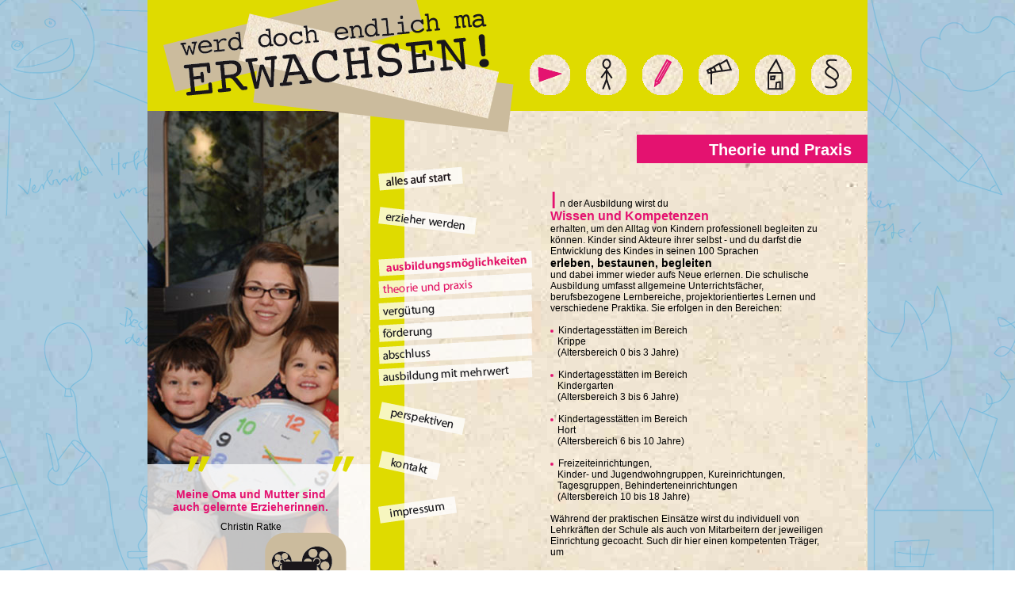

--- FILE ---
content_type: text/html
request_url: http://kinderstadtschwerin.de/ausbildungsmoeglichkeiten.html
body_size: 2114
content:
<!DOCTYPE html PUBLIC "-//W3C//DTD XHTML 1.0 Transitional//EN" "http://www.w3.org/TR/xhtml1/DTD/xhtml1-transitional.dtd">
<html xmlns="http://www.w3.org/1999/xhtml">
<head>
<meta http-equiv="Content-Type" content="text/html; charset=utf-8" />
<title>Kinderstadt | Ausbildungsm&ouml;glichkeiten - Theotie und Praxis</title>
<link rel="stylesheet" type="text/css" href="style.css">
<link rel="SHORTCUT ICON" href="bilder/icon.png" type="image/x-icon">
</head>

<body>
<div class="wrap">
	<div class="background"><div class="zeichnung_left"></div>
        <div class="zeichnung_right"></div></div>
		<div class="header">
        	<div class="logo"></div>
			<div class="navi_top">
        		<div class="navi_punkt_1"><center><a href="index.html"><img src="bilder/navi_bild_1.png" style="border:none;"/></a></center></div>
            	<div class="navi_punkt"><center><a href="erzieher_werden.html"><img src="bilder/navi_bild_2.png" style="border:none;"/></a></center></div>
            	<div class="navi_punkt"><center><a href="#"><img src="bilder/navi_bild_3_1.png" style="border:none;"/></a></center></div>
            	<div class="navi_punkt"><center><a href="perspektiven.html"><img src="bilder/navi_bild_4.png" style="border:none;"/></a></center></div>
            	<div class="navi_punkt"><center><a href="kontakt.html"><img src="bilder/navi_bild_5.png" style="border:none;"/></a></center></div>
            	<div class="navi_punkt"><center><a href="impressum.html"><img src="bilder/navi_bild_6.png" style="border:none;"/></a></center></div>
            </div>
        </div>
		<div class="content">
        	
        	<div class="contenttext"><div class="ueberschrift_balken"><div class="ueberschrift"><strong>Theorie und Praxis</strong></div></div>
        		<div class="anfangsbuchstabe">I</div><div class="text_content_1">&nbsp;&nbsp;&nbsp;&nbsp;n der Ausbildung wirst du
                <div class="text_content_fett_pink">	
                <strong>Wissen und Kompetenzen</strong></div><div class="text_content">erhalten, um den Alltag von Kindern professionell begleiten zu können. Kinder sind Akteure ihrer selbst - und du darfst die Entwicklung des Kindes in seinen 100 Sprachen 
                </div><div class="text_content_fett"><strong>erleben, bestaunen, begleiten</strong></div><div class="text_content">
                und dabei immer wieder aufs Neue erlernen. Die schulische Ausbildung umfasst allgemeine Unterrichtsfächer, berufsbezogene Lernbereiche, projektorientiertes Lernen und verschiedene Praktika. Sie erfolgen in den Bereichen:</div><div class="text_content_stichpunkt"><div class="stichpunkt"></div><br />&nbsp;&nbsp;Kindertagesstätten im Bereich &nbsp;&nbsp;&nbsp;Krippe<br /> &nbsp;&nbsp;&nbsp;(Altersbereich 0 bis 3 Jahre)</div><br />
<div class="text_content_stichpunkt"><div class="stichpunkt"></div><br />&nbsp;&nbsp;Kindertagesstätten im Bereich &nbsp;&nbsp;&nbsp;Kindergarten <br />&nbsp;&nbsp;&nbsp;(Altersbereich 3 bis 6 Jahre)</div><br />
<div class="text_content_stichpunkt"><div class="stichpunkt"></div><br />&nbsp;&nbsp;Kindertagesstätten im Bereich &nbsp;&nbsp;&nbsp;Hort <br />&nbsp;&nbsp;&nbsp;(Altersbereich 6 bis 10 Jahre)</div><br />
<div class="text_content_stichpunkt"><div class="stichpunkt"></div><br />&nbsp;&nbsp;Freizeiteinrichtungen, <br />&nbsp;&nbsp;&nbsp;Kinder- und Jugendwohngruppen, Kureinrichtungen, <br />&nbsp;&nbsp;&nbsp;Tagesgruppen, Behinderteneinrichtungen <br />&nbsp;&nbsp;&nbsp;(Altersbereich 10 bis 18 Jahre)</div>
<div class="text_content"><br />Während der praktischen Einsätze wirst du individuell von Lehrkräften der Schule als auch von Mitarbeitern der jeweiligen Einrichtung gecoacht. Such dir hier einen kompetenten Träger, um<h3>möglichst viele unterschiedliche Konzepte kennenzulernen</h3>Hier gelangst du zu den beiden Schulen in Schwerin: </div>
<div class="text_content"><div class="stichpunkt"></div>&nbsp;&nbsp;
<a href="http://www.bs-gesundheit-sn.de"><br /><u>&nbsp;&nbsp;http://www.bs-gesundgeit-sn.de</u></a></div><br />
<div class="text_content"><div class="stichpunkt"></div>&nbsp;&nbsp;<a href="http://www.ecolea.de/berufliche-schule/erzieher.html"><br />&nbsp;&nbsp;<u>http://www.ecolea.de/berufliche-schule/erzieher.html</u></a></div>
<div class="text_content"><br />Weitere Ausbildungsmöglichkeiten in Rostock findest du unter <a href="kontakt.html">Kontakt</a>.</div>
<!--<video style="margin-top:20px;" width="350" src="http://kinderstadtschwerin.de/kinderstadt_videos/ausbildungsmoeglichkeiten.mp4" controls> </video>-->
            </div>
            </div>
        	<div class="links_theorie"> 
            		           		
            	<div class="blende">
                	<div class="anfuehrungsstriche_1"></div>
                    <div class="anfuehrungsstriche_2"></div>                	
                    <div class="text_fett">
                    <strong>Meine Oma und Mutter sind auch gelernte Erzieherinnen.</strong>
                    </div>
                    <div class="text">
                    Christin Ratke
                    </div>
                    <div class="rechts">
            			<!--<div class="footer_btn"><a href="www.twitter.de"><img src="bilder/twitter.png" style="border:none;"/></a></div>
                		<div class="footer_btn"><a href="www.facebook.de"><img src="bilder/facebook.png" style="border:none;"/></a></div>
                		<div class="footer_btn"><a href="www.studivz.net"><img src="bilder/studivz.png" style="border:none;"/></a></div>
                		<div class="footer_btn"><a href="www.schuelervz.net"><img src="bilder/schuelervz.png" style="border:none;"/></a></div>-->
                        <div class="footer_kamera"><a href="ausbildungsmoeglichkeiten_video.html"><img src="bilder/kamera.png" style="border:none;"/></a></div>
            		</div>
                </div>               
        	</div>
            <div class="vertikalbalken">
				<div class="navi_left">
                	<div class="navi_left_btn"><a href="index.html"><img src="bilder/navi_left_1_1.png" style="border:none;"/></a></div>
                    <div class="navi_left_btn"><a href="erzieher_werden.html"><img src="bilder/navi_left_2.png" style="border:none;"/></a></div>
                    <div class="navi_left_btn"><a href="#"><img src="bilder/navi_left_3_1.png" style="border:none;"/></a></div>
                    <div class="navi_left_btn_2"><a href="#"><img src="bilder/navi_left_3_2.png" style="border:none;"/></a></div>
                    <div class="navi_left_btn_2"><a href="verguetung.html"><img src="bilder/navi_left_3_3.png" style="border:none;"/></a></div>
                    <div class="navi_left_btn_2"><a href="foerderung.html"><img src="bilder/navi_left_3_4.png" style="border:none;"/></a></div>
                    <div class="navi_left_btn_2"><a href="abschluss.html"><img src="bilder/navi_left_3_5.png" style="border:none;"/></a></div>
                    <div class="navi_left_btn_2"><a href="mehrwert.html"><img src="bilder/navi_left_3_6.png" style="border:none;"/></a></div>
                    <div class="navi_left_btn"><a href="perspektiven.html"><img src="bilder/navi_left_4.png" style="border:none;"/></a></div>
                    <div class="navi_left_btn"><a href="kontakt.html"><img src="bilder/navi_left_5.png" style="border:none;"/></a></div>
                    <div class="navi_left_btn"><a href="impressum.html"><img src="bilder/navi_left_6.png" style="border:none;"/></a></div>
                </div>
        	</div>    
        </div>
        	    
        
</div>
</body>
</html>


--- FILE ---
content_type: text/css
request_url: http://kinderstadtschwerin.de/style.css
body_size: 4770
content:
@charset "utf-8";
/* CSS Document */

.background{
	width:102%;
	height:102%;
	background:url(bilder/bg.jpg);
	margin-top:-10px;
	margin-left:-10px;
	z-index:10;
	position:fixed;
}

.zeichnung_left{
	background:url(bilder/zeichnung_left.png);
	width:354px;
	height:828px;
	margin-left:-10px;
	float:left;
	opacity:0.5;
	z-index:20;
	position:relative;
}

.zeichnung_right{
	background:url(bilder/zeichnung_right.png);
	width:354px;
	height:828px;
	float:right;
	opacity:0.5;
	z-index:20;
	position:relative;
}

.header{
	width:908px;
	height:142px;
	background-color:#dfdb00;
	margin:0 auto;
	z-index:40;	
	position:relative;
	margin-top:-10px;
}

.logo{
	background:url(bilder/logo.png);
	width:442px;
	height:169px;
	margin-left:20px;
	float:left;
	border:none;
}

.navi_punkt{
	background:url(bilder/navi_punkt.png);
	width:51px;
	height:51px;
	float:left;
	margin-right:20px;
	padding-top:5px;
	background-repeat:no-repeat;
}

.navi_punkt_1{
	background:url(bilder/navi_punkt.png);
	width:51px;
	height:51px;
	float:left;
	margin-right:20px;
	padding-top:15px;
	background-repeat:no-repeat;
}

.navi_top{
	width:426px;
	height:51px;
	float:right;
	margin-top:71px;
}

.content{
	width:908px;
	height:828px;
	background:url(bilder/content.jpg);
	z-index:30;
	position:relative;
    margin: 0 auto -10px;
	font-family:Arial, Helvetica, sans-serif;
}

.ueberschrift_balken{
	width:291px;
	height:36px;
	background-color:#e41270;
	float:right;
	margin-bottom:30px;
	margin-right:-50px;
	position:relative;
	z-index:50;
}

.ueberschrift{
	float:right;
	margin-top:8px;
	font-size:20px;
	color:#FFF;
	margin-right:20px;
	position:relative;
	z-index:50;
}

.contenttext{
	height:798px;
	width:350px;
	float:right;
	margin-top:30px;
	margin-right:50px;
	position:relative;
	z-index:60;
}

.anfangsbuchstabe{	
	font-size:30px;
	color:#e41270;
	margin-top:66px;
}

.text_content{
	font-size:12px;
	color:#000;
	float:left;
}

.text_content_stichpunkt{
	font-size:12px;
	color:#000;
	float:left;
}

.text_content_pink{
	font-size:12px;
	color:#e41270;
}

.text_content_1{
	font-size:12px;
	margin-top:-20px;
	color:#000;
}

.text_content_2{
	font-size:14px;
	margin-top:-20px;
	color:#000;
}

.text_content_gross{
	font-size:22px;
	color:#000;
	float:left;
}

.text_content_fett{
	font-size:14px;
	color:#000;
}

.text_content_fett_pink{	
	font-size:16px;
	color:#e41270;
}

.stichpunkt{
	background:url(bilder/stichpunkt.png);
	width:4px;
	height:4px;
	margin-top:20px;
	float:left;
}

.adresse{
	float:left;
	margin-top:15px;
	width:350px;
}

.adresse_1{
	float:left;
	margin-top:-65px;
}

.navi_left_btn{
	margin-top:20px;
	margin-left:10px;
	border:none;
}

.navi_left_btn_2{
	margin-top:-5px;
	margin-left:10px;
	border:none;
}

.links{
	background:url(bilder/bild_start.jpg);
	background-repeat:no-repeat;
	width:241px;
	height:828px;
}

.links_erzieher{
	background:url(bilder/bild_erzieher.jpg);
	background-repeat:no-repeat;
	width:241px;
	height:828px;
}

.links_theorie{
	background:url(bilder/bild_theorie.jpg);
	background-repeat:no-repeat;
	width:241px;
	height:828px;
}

.links_verguetung{
	background:url(bilder/bild_verguetung.jpg);
	background-repeat:no-repeat;
	width:241px;
	height:828px;
}

.links_foerderung{
	background:url(bilder/bild_foerderung2.jpg);
	background-repeat:no-repeat;
	width:241px;
	height:828px;
}

.links_foerderung2{
	background:url(bilder/bild_foerderung.jpg);
	background-repeat:no-repeat;
	width:241px;
	height:828px;
}

.vertikalbalken{
	width:43px;
	height:778px;
	background-color:#dfdb00;
	margin-left:281px;
	margin-top:-828px;
	padding-top:50px;
	z-index:40;
	position:relative;
}

.anfuehrungsstriche_1{
	background:url(bilder/anfuehrungsstriche.png);
	width:29px;
	height:20px;
	float:left;
	margin-left:50px;
	margin-top:-10px;
}

.anfuehrungsstriche_2{
	background:url(bilder/anfuehrungsstriche.png);
	width:29px;
	height:20px;
	float:right;
	margin-right:20px;
	margin-top:-10px;
}

.blende{
	background:url(bilder/blende.png);
	width:281px;
	height:382px;
	float:left;
	margin-top:419px;
}

.text_fett{
	margin-top:30px;
	margin-left:30px;
	width:200px;
	text-align:center;
	font-family:Arial, Helvetica, sans-serif;
	font-size:14px;
	color:#e41270;
}

.text{
	margin-top:10px;
	margin-left:30px;
	width:200px;
	text-align:center;
	font-family:Arial, Helvetica, sans-serif;
	font-size:12px;
	color:#000;
}

.footer{
	width:337px;
	height:103px;
	float:left;
	margin-top:-40px;
	margin-left:90px;
}

.footer_theorie{
	width:337px;
	height:103px;
	float:left;
	margin-left:90px;
}

.footer_btn{
	float:left;
	width:31px;
	height:31px;
	margin-right:20px;
	margin-top:72px;
	z-index:50;
	position:relative;
}

.footer_kamera{
	float:right;
	width:103px;
	height:103px;
	margin-right:30px;
	z-index:50;
	position:relative;
}